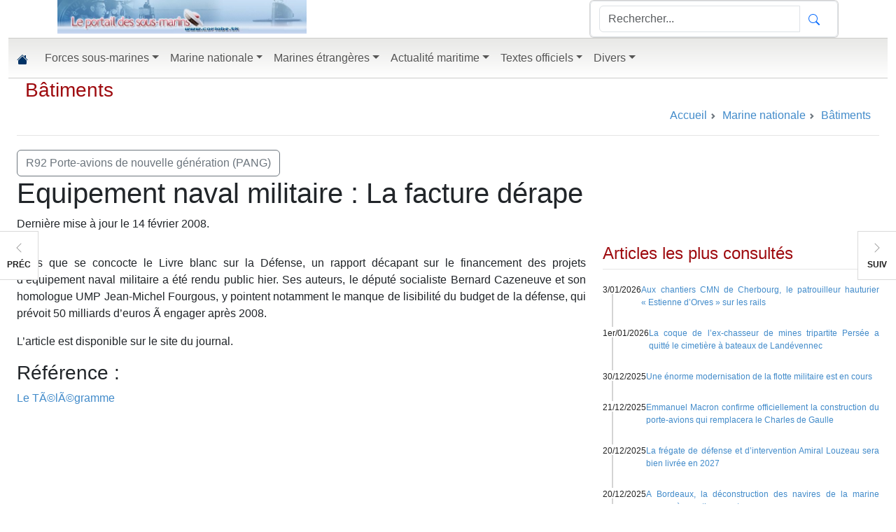

--- FILE ---
content_type: text/html; charset=utf-8
request_url: https://www.corlobe.tk/article7639.html
body_size: 12890
content:
<!DOCTYPE html>
<html lang="en"> 
<head>
<meta http-equiv="Content-Type" content="text/html; charset=utf-8" />
<meta name="viewport" content="width=device-width, initial-scale=1">

<script>
var mediabox_settings={"auto_detect":true,"ns":"box","tt_img":true,"sel_g":"#documents_portfolio a[type='image\/jpeg'],#documents_portfolio a[type='image\/png'],#documents_portfolio a[type='image\/gif']","sel_c":".mediabox","str_ssStart":"Diaporama","str_ssStop":"Arr\u00eater","str_cur":"{current}\/{total}","str_prev":"Pr\u00e9c\u00e9dent","str_next":"Suivant","str_close":"Fermer","str_loading":"Chargement\u2026","str_petc":"Taper \u2019Echap\u2019 pour fermer","str_dialTitDef":"Boite de dialogue","str_dialTitMed":"Affichage d\u2019un media","splash_url":"","lity":{"skin":"_simple-dark","maxWidth":"90%","maxHeight":"90%","minWidth":"400px","minHeight":"","slideshow_speed":"2500","opacite":"0.9","defaultCaptionState":"expanded"}};
</script>
<!-- insert_head_css -->
<link rel='stylesheet' href='local/cache-css/5bed7db6be0946f51f21e1b805ccca4c.css?1767680659' type='text/css' />
<script type='text/javascript' src='local/cache-js/5d8808f36406cca7a638962c71577cc6.js?1767680659'></script>










<!-- insert_head -->



<!-- Debut CS -->

<!-- Fin CS -->


<!-- Debut CS -->

<!-- Fin CS -->


<script async src="https://fundingchoicesmessages.google.com/i/pub-7811373776300675?ers=1" nonce="s8TVL0T52fCeUtNtKsPgXw"></script><script nonce="s8TVL0T52fCeUtNtKsPgXw">(function() {function signalGooglefcPresent() {if (!window.frames['googlefcPresent']) {if (document.body) {const iframe = document.createElement('iframe'); iframe.style = 'width: 0; height: 0; border: none; z-index: -1000; left: -1000px; top: -1000px;'; iframe.style.display = 'none'; iframe.name = 'googlefcPresent'; document.body.appendChild(iframe);} else {setTimeout(signalGooglefcPresent, 0);}}}signalGooglefcPresent();})();</script>
<script>(function(){/*

 Copyright The Closure Library Authors.
 SPDX-License-Identifier: Apache-2.0
*/
'use strict';var aa=function(a){var b=0;return function(){return b<a.length?{done:!1,value:a[b++]}:{done:!0}}},ba="function"==typeof Object.create?Object.create:function(a){var b=function(){};b.prototype=a;return new b},k;if("function"==typeof Object.setPrototypeOf)k=Object.setPrototypeOf;else{var m;a:{var ca={a:!0},n={};try{n.__proto__=ca;m=n.a;break a}catch(a){}m=!1}k=m?function(a,b){a.__proto__=b;if(a.__proto__!==b)throw new TypeError(a+" is not extensible");return a}:null}
var p=k,q=function(a,b){a.prototype=ba(b.prototype);a.prototype.constructor=a;if(p)p(a,b);else for(var c in b)if("prototype"!=c)if(Object.defineProperties){var d=Object.getOwnPropertyDescriptor(b,c);d&&Object.defineProperty(a,c,d)}else a[c]=b[c];a.v=b.prototype},r=this||self,da=function(){},t=function(a){return a};var u;var w=function(a,b){this.g=b===v?a:""};w.prototype.toString=function(){return this.g+""};var v={},x=function(a){if(void 0===u){var b=null;var c=r.trustedTypes;if(c&&c.createPolicy){try{b=c.createPolicy("goog#html",{createHTML:t,createScript:t,createScriptURL:t})}catch(d){r.console&&r.console.error(d.message)}u=b}else u=b}a=(b=u)?b.createScriptURL(a):a;return new w(a,v)};var A=function(){return Math.floor(2147483648*Math.random()).toString(36)+Math.abs(Math.floor(2147483648*Math.random())^Date.now()).toString(36)};var B={},C=null;var D="function"===typeof Uint8Array;function E(a,b,c){return"object"===typeof a?D&&!Array.isArray(a)&&a instanceof Uint8Array?c(a):F(a,b,c):b(a)}function F(a,b,c){if(Array.isArray(a)){for(var d=Array(a.length),e=0;e<a.length;e++){var f=a[e];null!=f&&(d[e]=E(f,b,c))}Array.isArray(a)&&a.s&&G(d);return d}d={};for(e in a)Object.prototype.hasOwnProperty.call(a,e)&&(f=a[e],null!=f&&(d[e]=E(f,b,c)));return d}
function ea(a){return F(a,function(b){return"number"===typeof b?isFinite(b)?b:String(b):b},function(b){var c;void 0===c&&(c=0);if(!C){C={};for(var d="ABCDEFGHIJKLMNOPQRSTUVWXYZabcdefghijklmnopqrstuvwxyz0123456789".split(""),e=["+/=","+/","-_=","-_.","-_"],f=0;5>f;f++){var h=d.concat(e[f].split(""));B[f]=h;for(var g=0;g<h.length;g++){var l=h[g];void 0===C[l]&&(C[l]=g)}}}c=B[c];d=Array(Math.floor(b.length/3));e=c[64]||"";for(f=h=0;h<b.length-2;h+=3){var y=b[h],z=b[h+1];l=b[h+2];g=c[y>>2];y=c[(y&3)<<
4|z>>4];z=c[(z&15)<<2|l>>6];l=c[l&63];d[f++]=""+g+y+z+l}g=0;l=e;switch(b.length-h){case 2:g=b[h+1],l=c[(g&15)<<2]||e;case 1:b=b[h],d[f]=""+c[b>>2]+c[(b&3)<<4|g>>4]+l+e}return d.join("")})}var fa={s:{value:!0,configurable:!0}},G=function(a){Array.isArray(a)&&!Object.isFrozen(a)&&Object.defineProperties(a,fa);return a};var H;var J=function(a,b,c){var d=H;H=null;a||(a=d);d=this.constructor.u;a||(a=d?[d]:[]);this.j=d?0:-1;this.h=null;this.g=a;a:{d=this.g.length;a=d-1;if(d&&(d=this.g[a],!(null===d||"object"!=typeof d||Array.isArray(d)||D&&d instanceof Uint8Array))){this.l=a-this.j;this.i=d;break a}void 0!==b&&-1<b?(this.l=Math.max(b,a+1-this.j),this.i=null):this.l=Number.MAX_VALUE}if(c)for(b=0;b<c.length;b++)a=c[b],a<this.l?(a+=this.j,(d=this.g[a])?G(d):this.g[a]=I):(d=this.l+this.j,this.g[d]||(this.i=this.g[d]={}),(d=this.i[a])?
G(d):this.i[a]=I)},I=Object.freeze(G([])),K=function(a,b){if(-1===b)return null;if(b<a.l){b+=a.j;var c=a.g[b];return c!==I?c:a.g[b]=G([])}if(a.i)return c=a.i[b],c!==I?c:a.i[b]=G([])},M=function(a,b){var c=L;if(-1===b)return null;a.h||(a.h={});if(!a.h[b]){var d=K(a,b);d&&(a.h[b]=new c(d))}return a.h[b]};J.prototype.toJSON=function(){var a=N(this,!1);return ea(a)};
var N=function(a,b){if(a.h)for(var c in a.h)if(Object.prototype.hasOwnProperty.call(a.h,c)){var d=a.h[c];if(Array.isArray(d))for(var e=0;e<d.length;e++)d[e]&&N(d[e],b);else d&&N(d,b)}return a.g},O=function(a,b){H=b=b?JSON.parse(b):null;a=new a(b);H=null;return a};J.prototype.toString=function(){return N(this,!1).toString()};var P=function(a){J.call(this,a)};q(P,J);function ha(a){var b,c=(a.ownerDocument&&a.ownerDocument.defaultView||window).document,d=null===(b=c.querySelector)||void 0===b?void 0:b.call(c,"script[nonce]");(b=d?d.nonce||d.getAttribute("nonce")||"":"")&&a.setAttribute("nonce",b)};var Q=function(a,b){b=String(b);"application/xhtml+xml"===a.contentType&&(b=b.toLowerCase());return a.createElement(b)},R=function(a){this.g=a||r.document||document};R.prototype.appendChild=function(a,b){a.appendChild(b)};var S=function(a,b,c,d,e,f){try{var h=a.g,g=Q(a.g,"SCRIPT");g.async=!0;g.src=b instanceof w&&b.constructor===w?b.g:"type_error:TrustedResourceUrl";ha(g);h.head.appendChild(g);g.addEventListener("load",function(){e();d&&h.head.removeChild(g)});g.addEventListener("error",function(){0<c?S(a,b,c-1,d,e,f):(d&&h.head.removeChild(g),f())})}catch(l){f()}};var ia=r.atob("aHR0cHM6Ly93d3cuZ3N0YXRpYy5jb20vaW1hZ2VzL2ljb25zL21hdGVyaWFsL3N5c3RlbS8xeC93YXJuaW5nX2FtYmVyXzI0ZHAucG5n"),ja=r.atob("WW91IGFyZSBzZWVpbmcgdGhpcyBtZXNzYWdlIGJlY2F1c2UgYWQgb3Igc2NyaXB0IGJsb2NraW5nIHNvZnR3YXJlIGlzIGludGVyZmVyaW5nIHdpdGggdGhpcyBwYWdlLg=="),ka=r.atob("RGlzYWJsZSBhbnkgYWQgb3Igc2NyaXB0IGJsb2NraW5nIHNvZnR3YXJlLCB0aGVuIHJlbG9hZCB0aGlzIHBhZ2Uu"),la=function(a,b,c){this.h=a;this.j=new R(this.h);this.g=null;this.i=[];this.l=!1;this.o=b;this.m=c},V=function(a){if(a.h.body&&!a.l){var b=
function(){T(a);r.setTimeout(function(){return U(a,3)},50)};S(a.j,a.o,2,!0,function(){r[a.m]||b()},b);a.l=!0}},T=function(a){for(var b=W(1,5),c=0;c<b;c++){var d=X(a);a.h.body.appendChild(d);a.i.push(d)}b=X(a);b.style.bottom="0";b.style.left="0";b.style.position="fixed";b.style.width=W(100,110).toString()+"%";b.style.zIndex=W(2147483544,2147483644).toString();b.style["background-color"]=ma(249,259,242,252,219,229);b.style["box-shadow"]="0 0 12px #888";b.style.color=ma(0,10,0,10,0,10);b.style.display=
"flex";b.style["justify-content"]="center";b.style["font-family"]="Roboto, Arial";c=X(a);c.style.width=W(80,85).toString()+"%";c.style.maxWidth=W(750,775).toString()+"px";c.style.margin="24px";c.style.display="flex";c.style["align-items"]="flex-start";c.style["justify-content"]="center";d=Q(a.j.g,"IMG");d.className=A();d.src=ia;d.style.height="24px";d.style.width="24px";d.style["padding-right"]="16px";var e=X(a),f=X(a);f.style["font-weight"]="bold";f.textContent=ja;var h=X(a);h.textContent=ka;Y(a,
e,f);Y(a,e,h);Y(a,c,d);Y(a,c,e);Y(a,b,c);a.g=b;a.h.body.appendChild(a.g);b=W(1,5);for(c=0;c<b;c++)d=X(a),a.h.body.appendChild(d),a.i.push(d)},Y=function(a,b,c){for(var d=W(1,5),e=0;e<d;e++){var f=X(a);b.appendChild(f)}b.appendChild(c);c=W(1,5);for(d=0;d<c;d++)e=X(a),b.appendChild(e)},W=function(a,b){return Math.floor(a+Math.random()*(b-a))},ma=function(a,b,c,d,e,f){return"rgb("+W(Math.max(a,0),Math.min(b,255)).toString()+","+W(Math.max(c,0),Math.min(d,255)).toString()+","+W(Math.max(e,0),Math.min(f,
255)).toString()+")"},X=function(a){a=Q(a.j.g,"DIV");a.className=A();return a},U=function(a,b){0>=b||null!=a.g&&0!=a.g.offsetHeight&&0!=a.g.offsetWidth||(na(a),T(a),r.setTimeout(function(){return U(a,b-1)},50))},na=function(a){var b=a.i;var c="undefined"!=typeof Symbol&&Symbol.iterator&&b[Symbol.iterator];b=c?c.call(b):{next:aa(b)};for(c=b.next();!c.done;c=b.next())(c=c.value)&&c.parentNode&&c.parentNode.removeChild(c);a.i=[];(b=a.g)&&b.parentNode&&b.parentNode.removeChild(b);a.g=null};var pa=function(a,b,c,d,e){var f=oa(c),h=function(l){l.appendChild(f);r.setTimeout(function(){f?(0!==f.offsetHeight&&0!==f.offsetWidth?b():a(),f.parentNode&&f.parentNode.removeChild(f)):a()},d)},g=function(l){document.body?h(document.body):0<l?r.setTimeout(function(){g(l-1)},e):b()};g(3)},oa=function(a){var b=document.createElement("div");b.className=a;b.style.width="1px";b.style.height="1px";b.style.position="absolute";b.style.left="-10000px";b.style.top="-10000px";b.style.zIndex="-10000";return b};var L=function(a){J.call(this,a)};q(L,J);var qa=function(a){J.call(this,a)};q(qa,J);var ra=function(a,b){this.l=a;this.m=new R(a.document);this.g=b;this.i=K(this.g,1);b=M(this.g,2);this.o=x(K(b,4)||"");this.h=!1;b=M(this.g,13);b=x(K(b,4)||"");this.j=new la(a.document,b,K(this.g,12))};ra.prototype.start=function(){sa(this)};
var sa=function(a){ta(a);S(a.m,a.o,3,!1,function(){a:{var b=a.i;var c=r.btoa(b);if(c=r[c]){try{var d=O(P,r.atob(c))}catch(e){b=!1;break a}b=b===K(d,1)}else b=!1}b?Z(a,K(a.g,14)):(Z(a,K(a.g,8)),V(a.j))},function(){pa(function(){Z(a,K(a.g,7));V(a.j)},function(){return Z(a,K(a.g,6))},K(a.g,9),K(a.g,10),K(a.g,11))})},Z=function(a,b){a.h||(a.h=!0,a=new a.l.XMLHttpRequest,a.open("GET",b,!0),a.send())},ta=function(a){var b=r.btoa(a.i);a.l[b]&&Z(a,K(a.g,5))};(function(a,b){r[a]=function(c){for(var d=[],e=0;e<arguments.length;++e)d[e-0]=arguments[e];r[a]=da;b.apply(null,d)}})("__h82AlnkH6D91__",function(a){"function"===typeof window.atob&&(new ra(window,O(qa,window.atob(a)))).start()});}).call(this);

window.__h82AlnkH6D91__("[base64]/[base64]/[base64]/[base64]");</script>


<title> Equipement naval militaire&nbsp;: La facture dérape | Le portail des sous-marins</title>
<link rel="canonical" href="https://www.corlobe.tk/article7639.html" />
<meta name="description" content="" />
<meta property="og:url" content="https://www.corlobe.tk/article7639.html" />
<meta property="og:type"               content="article" />
<meta property="og:title"              content="Equipement naval militaire&nbsp;: La facture dérape" />
<meta property="og:description"        content="" />
<meta property="fb:app_id"        content="1566000563477864" />

<!-- début header.html -->
<meta name="keywords" content="sous-marin, sous-marins, marine nationale, informations" />
<meta name="X-UA-Compatible" content="IE=edge,chrome=1" />
<meta name="apple-mobile-web-app-capable" content="yes" />
<meta name="apple-mobile-web-app-status-bar-style" content="black-translucent" />
<link rel="stylesheet" <link href="https://cdn.jsdelivr.net/npm/bootstrap@5.3.8/dist/css/bootstrap.min.css" rel="stylesheet" integrity="sha384-sRIl4kxILFvY47J16cr9ZwB07vP4J8+LH7qKQnuqkuIAvNWLzeN8tE5YBujZqJLB" crossorigin="anonymous">
<link rel="stylesheet" href="squelettes/css/site.css?20251229" />
<link rel="alternate" type="application/rss+xml" title="Syndiquer tout le site" href="/?page=backend" />
<script src="https://cdn.jsdelivr.net/npm/bootstrap@5.3.8/dist/js/bootstrap.bundle.min.js" integrity="sha384-FKyoEForCGlyvwx9Hj09JcYn3nv7wiPVlz7YYwJrWVcXK/BmnVDxM+D2scQbITxI" crossorigin="anonymous"></script>
<link rel="shortcut icon" type="image/x-icon" href="/favicon.ico" />
</head>
<body>
<div class="container-fluid"  style="max-width:1280px;">
<div id="site-header-container" class="hidden-sm hidden-xs hidden-print">
            <header id="site-header" class="container" role="banner">
                <div class="row">
                    
                    <div id="masthead-col-one" class="col-md-4 col-sm-4">
        <div id="tncms-region-masthead-col-one" class="tncms-region "><div id="tncms-block-1281315" class="tncms-block a">
    
    <section id="block-1281315" class="block emphasis-h3  ">
        <div class="clearfix">
        </div>
<div class="block">
    <a href="/" >
        <img src="squelettes/images/portail.jpg" class="img-responsive"  style="max-width: 100%;" alt="Le portail">
    </a>
</div></section>
    </div></div>
    </div>
    <div id="masthead-col-two" class="col-md-4 col-sm-4">
        <div id="tncms-region-masthead-col-two" class="tncms-region "><div id="tncms-block-1281341" class="tncms-block">

    <div class="clearfix"></div>


</div></div>
    </div>
    <div id="masthead-col-three" class="col-md-4 col-sm-4">
        <div id="tncms-region-masthead-col-three" class="tncms-region "><div id="tncms-block-1281322" class="tncms-block"><section id="block-1281322" class="block emphasis-h3  ">
        <div class="clearfix">
        </div>
    <div class="clearfix"></div>
    <div id="search-form-1281322" class="search-form-container card clearfix text-center ">
    <form id="site-search-1281322" action="/spip.php?page=recherche" method="GET" >

    <div class="site-search-form input-group pull-right normal form-control">
        <input id="site-search-1281322-term" name="recherche" type="text" placeholder="Rechercher..." class="form-control" autocomplete="off">
        <input type="submit" style="display: none !important;" value="Search">
			<input name='page' value='recherche' type='hidden' />
        <span class="input-group-btn">
            <button id="site-search-1281322-btn" class="btn btn-link" type="submit">
               <svg xmlns="http://www.w3.org/2000/svg" width="16" height="16" fill="currentColor" class="bi bi-search" viewBox="0 0 16 16">
  <path d="M11.742 10.344a6.5 6.5 0 1 0-1.397 1.398h-.001c.03.04.062.078.098.115l3.85 3.85a1 1 0 0 0 1.415-1.414l-3.85-3.85a1.007 1.007 0 0 0-.115-.1zM12 6.5a5.5 5.5 0 1 1-11 0 5.5 5.5 0 0 1 11 0z"/>
</svg>
            </button>
        </span>
    </div>
    <input type="hidden" name="nsa" value="eedition">
    <div class="clearfix"></div>
</form>
        
        
        <div class="clearfix"></div>
    </div>
    </section>
</div></div>
</div>
</div>
<div class="row">
<div id="masthead-full-bottom" class="col-lg-12">
<div id="tncms-region-masthead-full-bottom" class="tncms-region "></div>
</div>
</div>
</header>
</div>
 <!-- début menu -->
<nav id="site-navbar-container" class="navbar sticky-top navbar-expand-md" style="color: #003366;">
  <div class="container-fluid">
    <a class="navbar-brand" href="/"><svg xmlns="http://www.w3.org/2000/svg" width="16" height="16" fill="#003366" class="bi bi-house-fill" viewBox="0 0 16 16">
  <path d="M8.707 1.5a1 1 0 0 0-1.414 0L.646 8.146a.5.5 0 0 0 .708.708L8 2.207l6.646 6.647a.5.5 0 0 0 .708-.708L13 5.793V2.5a.5.5 0 0 0-.5-.5h-1a.5.5 0 0 0-.5.5v1.293L8.707 1.5Z"/>
  <path d="m8 3.293 6 6V13.5a1.5 1.5 0 0 1-1.5 1.5h-9A1.5 1.5 0 0 1 2 13.5V9.293l6-6Z"/>
</svg></a>
<button class="navbar-toggler" type="button" data-bs-toggle="collapse" data-bs-target="#navbarSupportedContent" aria-controls="navbarSupportedContent" aria-expanded="false" aria-label="Toggle navigation">
<span class="navbar-toggler-icon"></span>
</button>
<div class="collapse navbar-collapse" id="navbarSupportedContent">
<ul class="navbar-nav me-auto mb-2 mb-lg-0">

<li class="nav-item dropdown" style="position: static;width: 100%;">
<a class="nav-link  dropdown-toggle" style="float: right !important;" role="button" href="rubrique1.html" >Forces sous-marines</a>
<ul class="dropdown-menu" style="float:left;">
<li>
<div class="yamm-content"><div id="tncms-region-mega-nav-news-top" class="tncms-region "></div><div class="row">
<div class="col-sm-12">
<ul class="list-unstyled">

<li style="float: left;padding: 3px 3px 3px 9px;"><a href="rubrique62.html"> Nos grands anciens</a></li>

<li style="float: left;padding: 3px 3px 3px 9px;"><a href="rubrique84.html"> Sauvetage des sous-marins</a></li>

<li style="float: left;padding: 3px 3px 3px 9px;"><a href="rubrique69.html"> Technique</a></li>

<li style="float: left;padding: 3px 3px 3px 9px;"><a href="rubrique32.html">Afrique du Sud</a></li>

<li style="float: left;padding: 3px 3px 3px 9px;"><a href="rubrique59.html">Algérie</a></li>

<li style="float: left;padding: 3px 3px 3px 9px;"><a href="rubrique41.html">Allemagne</a></li>

<li style="float: left;padding: 3px 3px 3px 9px;"><a href="rubrique67.html">Argentine</a></li>

<li style="float: left;padding: 3px 3px 3px 9px;"><a href="rubrique42.html">Australie</a></li>

<li style="float: left;padding: 3px 3px 3px 9px;"><a href="rubrique63.html">Bangladesh</a></li>

<li style="float: left;padding: 3px 3px 3px 9px;"><a href="rubrique48.html">Brésil</a></li>

<li style="float: left;padding: 3px 3px 3px 9px;"><a href="rubrique18.html">Canada</a></li>

<li style="float: left;padding: 3px 3px 3px 9px;"><a href="rubrique33.html">Chili</a></li>

<li style="float: left;padding: 3px 3px 3px 9px;"><a href="rubrique22.html">Chine</a></li>

<li style="float: left;padding: 3px 3px 3px 9px;"><a href="rubrique37.html">Colombie</a></li>

<li style="float: left;padding: 3px 3px 3px 9px;"><a href="rubrique95.html">Corée du Nord</a></li>

<li style="float: left;padding: 3px 3px 3px 9px;"><a href="rubrique57.html">Corée du Sud</a></li>

<li style="float: left;padding: 3px 3px 3px 9px;"><a href="rubrique119.html">Cuba</a></li>

<li style="float: left;padding: 3px 3px 3px 9px;"><a href="rubrique125.html">Danemark</a></li>

<li style="float: left;padding: 3px 3px 3px 9px;"><a href="rubrique86.html">Egypte</a></li>

<li style="float: left;padding: 3px 3px 3px 9px;"><a href="rubrique80.html">Equateur</a></li>

<li style="float: left;padding: 3px 3px 3px 9px;"><a href="rubrique54.html">Espagne</a></li>

<li style="float: left;padding: 3px 3px 3px 9px;"><a href="rubrique14.html">France</a></li>

<li style="float: left;padding: 3px 3px 3px 9px;"><a href="rubrique74.html">Grèce</a></li>

<li style="float: left;padding: 3px 3px 3px 9px;"><a href="rubrique29.html">Inde</a></li>

<li style="float: left;padding: 3px 3px 3px 9px;"><a href="rubrique58.html">Indonésie</a></li>

<li style="float: left;padding: 3px 3px 3px 9px;"><a href="rubrique34.html">Iran</a></li>

<li style="float: left;padding: 3px 3px 3px 9px;"><a href="rubrique39.html">Israël</a></li>

<li style="float: left;padding: 3px 3px 3px 9px;"><a href="rubrique71.html">Italie</a></li>

<li style="float: left;padding: 3px 3px 3px 9px;"><a href="rubrique72.html">Japon</a></li>

<li style="float: left;padding: 3px 3px 3px 9px;"><a href="rubrique38.html">Malaisie</a></li>

<li style="float: left;padding: 3px 3px 3px 9px;"><a href="rubrique103.html">Maroc</a></li>

<li style="float: left;padding: 3px 3px 3px 9px;"><a href="rubrique106.html">Myanmar</a></li>

<li style="float: left;padding: 3px 3px 3px 9px;"><a href="rubrique70.html">Norvège</a></li>

<li style="float: left;padding: 3px 3px 3px 9px;"><a href="rubrique56.html">Pakistan</a></li>

<li style="float: left;padding: 3px 3px 3px 9px;"><a href="rubrique53.html">Pays-Bas</a></li>

<li style="float: left;padding: 3px 3px 3px 9px;"><a href="rubrique61.html">Pérou</a></li>

<li style="float: left;padding: 3px 3px 3px 9px;"><a href="rubrique116.html">Philippines</a></li>

<li style="float: left;padding: 3px 3px 3px 9px;"><a href="rubrique68.html">Pologne</a></li>

<li style="float: left;padding: 3px 3px 3px 9px;"><a href="rubrique35.html">Portugal</a></li>

<li style="float: left;padding: 3px 3px 3px 9px;"><a href="rubrique123.html">Roumanie</a></li>

<li style="float: left;padding: 3px 3px 3px 9px;"><a href="rubrique16.html">Royal Navy</a></li>

<li style="float: left;padding: 3px 3px 3px 9px;"><a href="rubrique17.html">Russie</a></li>

<li style="float: left;padding: 3px 3px 3px 9px;"><a href="rubrique47.html">Singapour</a></li>

<li style="float: left;padding: 3px 3px 3px 9px;"><a href="rubrique66.html">Sous-marins à propulsion humaine</a></li>

<li style="float: left;padding: 3px 3px 3px 9px;"><a href="rubrique36.html">Suède</a></li>

<li style="float: left;padding: 3px 3px 3px 9px;"><a href="rubrique44.html">Taïwan</a></li>

<li style="float: left;padding: 3px 3px 3px 9px;"><a href="rubrique79.html">Thaïlande</a></li>

<li style="float: left;padding: 3px 3px 3px 9px;"><a href="rubrique60.html">Turquie</a></li>

<li style="float: left;padding: 3px 3px 3px 9px;"><a href="rubrique96.html">Ukraine</a></li>

<li style="float: left;padding: 3px 3px 3px 9px;"><a href="rubrique15.html">US Navy</a></li>

<li style="float: left;padding: 3px 3px 3px 9px;"><a href="rubrique45.html">Vénézuela</a></li>

<li style="float: left;padding: 3px 3px 3px 9px;"><a href="rubrique87.html">Vietnam</a></li>

</ul>
</li>
</ul>

<li class="nav-item dropdown" style="position: static;width: 100%;">
<a class="nav-link  dropdown-toggle" style="float: right !important;" role="button" href="rubrique3.html" >Marine nationale</a>
<ul class="dropdown-menu" style="float:left;">
<li>
<div class="yamm-content"><div id="tncms-region-mega-nav-news-top" class="tncms-region "></div><div class="row">
<div class="col-sm-12">
<ul class="list-unstyled">

<li style="float: left;padding: 3px 3px 3px 9px;"><a href="rubrique78.html">Action de l&#8217;état en mer</a></li>

<li style="float: left;padding: 3px 3px 3px 9px;"><a href="rubrique97.html">Activités sportives</a></li>

<li style="float: left;padding: 3px 3px 3px 9px;"><a href="rubrique76.html">Aéronautique Navale</a></li>

<li style="float: left;padding: 3px 3px 3px 9px;"><a href="rubrique121.html">Amicales et associations</a></li>

<li style="float: left;padding: 3px 3px 3px 9px;"><a href="rubrique73.html">Bases à terre - Organismes de soutien</a></li>

<li style="float: left;padding: 3px 3px 3px 9px;"><a href="rubrique28.html">Bâtiments</a></li>

<li style="float: left;padding: 3px 3px 3px 9px;"><a href="rubrique24.html">Carnets de voyage</a></li>

<li style="float: left;padding: 3px 3px 3px 9px;"><a href="rubrique40.html">Communiqués officiels</a></li>

<li style="float: left;padding: 3px 3px 3px 9px;"><a href="rubrique27.html">Exercices - Opérations</a></li>

<li style="float: left;padding: 3px 3px 3px 9px;"><a href="rubrique50.html">Expositions, festivals</a></li>

<li style="float: left;padding: 3px 3px 3px 9px;"><a href="rubrique82.html">Force des fusiliers-marins et commandos</a></li>

<li style="float: left;padding: 3px 3px 3px 9px;"><a href="rubrique83.html">Force des marins-pompiers</a></li>

<li style="float: left;padding: 3px 3px 3px 9px;"><a href="rubrique101.html">Guerre des mines (GPD et chasseurs de mines)</a></li>

<li style="float: left;padding: 3px 3px 3px 9px;"><a href="rubrique124.html">Les drones dans la marine nationale</a></li>

<li style="float: left;padding: 3px 3px 3px 9px;"><a href="rubrique46.html">Lien Armée Nation - rayonnement - parrainages</a></li>

<li style="float: left;padding: 3px 3px 3px 9px;"><a href="rubrique81.html">Politique de défense</a></li>

<li style="float: left;padding: 3px 3px 3px 9px;"><a href="rubrique88.html">Préparations militaires marine</a></li>

<li style="float: left;padding: 3px 3px 3px 9px;"><a href="rubrique64.html">Recrutement - Formation</a></li>

<li style="float: left;padding: 3px 3px 3px 9px;"><a href="rubrique65.html">Relations Internationales</a></li>

<li style="float: left;padding: 3px 3px 3px 9px;"><a href="rubrique75.html">Réserve - reconversion</a></li>

</ul>
</li>
</ul>

<li class="nav-item dropdown" style="position: static;width: 100%;">
<a class="nav-link  dropdown-toggle" style="float: right !important;" role="button" href="rubrique77.html" >Marines étrangères</a>
<ul class="dropdown-menu" style="float:left;">
<li>
<div class="yamm-content"><div id="tncms-region-mega-nav-news-top" class="tncms-region "></div><div class="row">
<div class="col-sm-12">
<ul class="list-unstyled">

<li style="float: left;padding: 3px 3px 3px 9px;"><a href="rubrique90.html">Marine américaine</a></li>

<li style="float: left;padding: 3px 3px 3px 9px;"><a href="rubrique110.html">Marine brésilienne</a></li>

<li style="float: left;padding: 3px 3px 3px 9px;"><a href="rubrique89.html">Marine britannique</a></li>

<li style="float: left;padding: 3px 3px 3px 9px;"><a href="rubrique105.html">Marine canadienne</a></li>

<li style="float: left;padding: 3px 3px 3px 9px;"><a href="rubrique92.html">Marine chinoise</a></li>

<li style="float: left;padding: 3px 3px 3px 9px;"><a href="rubrique93.html">Marine indienne</a></li>

<li style="float: left;padding: 3px 3px 3px 9px;"><a href="rubrique91.html">Marine russe</a></li>

</ul>
</li>
</ul>

<li class="nav-item dropdown" style="position: static;width: 100%;">
<a class="nav-link  dropdown-toggle" style="float: right !important;" role="button" href="rubrique52.html" >Actualité maritime</a>
<ul class="dropdown-menu" style="float:left;">
<li>
<div class="yamm-content"><div id="tncms-region-mega-nav-news-top" class="tncms-region "></div><div class="row">
<div class="col-sm-12">
<ul class="list-unstyled">

<li style="float: left;padding: 3px 3px 3px 9px;"><a href="rubrique100.html">Armements et matériels militaires</a></li>

<li style="float: left;padding: 3px 3px 3px 9px;"><a href="rubrique55.html">Dictionnaire</a></li>

<li style="float: left;padding: 3px 3px 3px 9px;"><a href="rubrique51.html">SNSM</a></li>

</ul>
</li>
</ul>

<li class="nav-item dropdown" style="position: static;width: 100%;">
<a class="nav-link  dropdown-toggle" style="float: right !important;" role="button" href="rubrique13.html" >Textes officiels</a>
<ul class="dropdown-menu" style="float:left;">
<li>
<div class="yamm-content"><div id="tncms-region-mega-nav-news-top" class="tncms-region "></div><div class="row">
<div class="col-sm-12">
<ul class="list-unstyled">

<li style="float: left;padding: 3px 3px 3px 9px;"><a href="rubrique10.html">Rapports parlementaires</a></li>

<li style="float: left;padding: 3px 3px 3px 9px;"><a href="rubrique5.html">Textes militaires</a></li>

</ul>
</li>
</ul>

<li class="nav-item dropdown" style="position: static;width: 100%;">
<a class="nav-link  dropdown-toggle" style="float: right !important;" role="button" href="rubrique11.html" >Divers</a>
<ul class="dropdown-menu" style="float:left;">
<li>
<div class="yamm-content"><div id="tncms-region-mega-nav-news-top" class="tncms-region "></div><div class="row">
<div class="col-sm-12">
<ul class="list-unstyled">

<li style="float: left;padding: 3px 3px 3px 9px;"><a href="rubrique2.html">Informatique</a></li>

</ul>
</li>
</ul>

      </ul>
    </div>
  </div>
</nav>
 <!-- fin menu -->
<div id="main-body-container">    
<section id="main-page-container" class="container-fluid">
<!-- fin header.html -->
<link rel="stylesheet" href="squelettes/css/article.css?20230613" />
<div class="row">
<div class="col-12">
	
<div class="block-title row">
	<div class="block-title-inner col">
		<h3>
			<a href="rubrique28.html">Bâtiments</a>
		</h3>
	</div>
	<nav style="--bs-breadcrumb-divider: url(&#34;data:image/svg+xml,%3Csvg xmlns='http://www.w3.org/2000/svg' width='8' height='8'%3E%3Cpath d='M2.5 0L1 1.5 3.5 4 1 6.5 2.5 8l4-4-4-4z' fill='%236c757d'/%3E%3C/svg%3E&#34;);" aria-label="breadcrumb">
  <ol class="breadcrumb">
    <li class="breadcrumb-item"><a href="/">Accueil</a></li>
	
	<li itemprop="itemListElement" itemscope
	itemtype="http://schema.org/ListItem">
	<a href="rubrique3.html" itemprop="item"><span itemprop="name">Marine nationale</span></a><meta itemprop="position" content="1" />
	</li>
	
	<li itemprop="itemListElement" itemscope
	itemtype="http://schema.org/ListItem">
	<a href="rubrique28.html" itemprop="item"><span itemprop="name">Bâtiments</span></a><meta itemprop="position" content="2" />
	</li>

  </ol>
</nav>
    </div>
</div>
<div class="asset-paging">

<div class="paging-link prev" style="display: block;">
<a href="article7638.html" class="arrow text-center" >
<svg xmlns="http://www.w3.org/2000/svg" width="16" height="16" fill="currentColor" class="bi bi-chevron-left" viewBox="0 0 16 16">
  <path fill-rule="evenodd" d="M11.354 1.646a.5.5 0 0 1 0 .708L5.707 8l5.647 5.646a.5.5 0 0 1-.708.708l-6-6a.5.5 0 0 1 0-.708l6-6a.5.5 0 0 1 .708 0z"/>
</svg>
<span class="direction hidden-sm hidden-xs animate">Préc</span>
</a>
<div class="item animate">
<div class="dismiss" onclick="jQuery('body').addClass('trigger-disabled').removeClass('trigger-next'); return false;">
<span class="fa-stack" aria-hidden="true">
<i class="fa fa-circle fa-inverse fa-stack-1x"></i>
<i class="fa fa-times-circle fa-stack-1x"></i>
</span>
</div>
<div class="inner">
<a data-direction="left" href="article7638.html" class="overlay"></a>
<div class="head text-uppercase"><small>Précédent</small></div>

<div class="media">

<div class="media-body">

<h6 class="media-heading">Une nouvelle unité commando chez les Fuscos</h6>
<p class="hidden-xs">La Marine s’adapte aux nouvelles formes de combat. Elle&nbsp;(…)</p>
</div></div></div></div>
</div>

 
<div class="paging-link next" style="display: block;">
<a href="article7641.html" class="arrow text-center" >
<svg xmlns="http://www.w3.org/2000/svg" width="16" height="16" fill="currentColor" class="bi bi-chevron-right" viewBox="0 0 16 16">
  <path fill-rule="evenodd" d="M4.646 1.646a.5.5 0 0 1 .708 0l6 6a.5.5 0 0 1 0 .708l-6 6a.5.5 0 0 1-.708-.708L10.293 8 4.646 2.354a.5.5 0 0 1 0-.708z"/>
</svg>
<span class="direction hidden-sm hidden-xs animate">Suiv</span>
</a>
<div class="item animate">
<div class="dismiss" onclick="jQuery('body').addClass('trigger-disabled').removeClass('trigger-next'); return false;">
<span class="fa-stack" aria-hidden="true">
<i class="fa fa-circle fa-inverse fa-stack-1x"></i>
<i class="fa fa-times-circle fa-stack-1x"></i>
</span>
</div>
<div class="inner">
<a data-direction="right" href="article7641.html" class="overlay"></a>
<div class="head text-uppercase">
<small>Suivant</small>
</div>
<div class="media">

<div class="media-left">
<img class="media-object lazyloaded" data-src="local/cache-vignettes/L100xH72/Type094new-2504f.jpg?1767217865" src="local/cache-vignettes/L100xH72/Type094new-2504f.jpg?1767217865">
</div>

<div class="media-body">
<h6 class="media-heading">Nouvelle photo du SNLE Type-094 Chinois</h6>
<p class="hidden-xs">Une nouvelle image d’un SNLE Chinois a fait son&nbsp;(…)</p>
</div>
</div></div></div>
</div>
 

<header class="asset-header">

<div class="asset-label-flags">

<a href="mot94.html" type="button" class="btn btn-outline-secondary"> R92 Porte-avions de nouvelle génération (PANG)</a>&nbsp;

        </div>

    <h1 itemprop="headline">
     Equipement naval militaire&nbsp;: La facture dérape
    </h1>

    <div class="meta">
        <ul class="list-inline">    
            <li>Dernière mise à jour le 14 février 2008.</li>        
    </ul>
    </div>
</header>
 <div class="row">
<div class="col-lg-8 col-md-7">
 <div id="carouselExampleCaptions" class="carousel slide">
  <div class="carousel-indicators">
  

  </div>
  <div class="carousel-inner">
  
  
  </div>
  <button class="carousel-control-prev" type="button" data-bs-target="#carouselExampleCaptions" data-bs-slide="prev">
    <span class="carousel-control-prev-icon" aria-hidden="true"></span>
    <span class="visually-hidden">Previous</span>
  </button>
  <button class="carousel-control-next" type="button" data-bs-target="#carouselExampleCaptions" data-bs-slide="next">
    <span class="carousel-control-next-icon" aria-hidden="true"></span>
    <span class="visually-hidden">Next</span>
  </button>
</div>
<p style="font-weight: bold;text:justify;"><p>Alors que se concocte le Livre blanc sur la Défense, un rapport décapant sur le financement des projets d’équipement naval militaire a été rendu public hier. Ses auteurs, le député socialiste Bernard Cazeneuve et son homologue UMP Jean-Michel Fourgous, y pointent notamment le manque de lisibilité du budget de la défense, qui prévoit 50 milliards d’euros Ã&nbsp;engager après 2008.</p></p>                                

<p style="text:justify;"><p>L&#8217;article est disponible sur le site du journal.</p></p>



<h3>Référence : </h3><p><a href="http://www.letelegramme.com/gratuit/generales/france/equipement-naval-militaire-la-facture-derape-20080214-2526653_1220358.php" target="_blank">Le TÃ©lÃ©gramme</a></p>


</div>
<div class="col-lg-4 col-md-3">    
    <div class="block-title title-1281318 ">
        <div class="block-title-inner">
            <h4>
              Articles les plus consultés                
            </h4>
        </div>
    </div>
<div class="most-popular">
<div class="tab-content">
        
            <div>
               <ul class="timeline">

<li><div>3/01/2026</div><p><a href="article54063.html">Aux chantiers CMN de Cherbourg, le patrouilleur hauturier &#171;&nbsp;Estienne d’Orves&nbsp;&#187; sur les rails</a></p></li>

<li><div>1er/01/2026</div><p><a href="article54061.html">La coque de l&#8217;ex-chasseur de mines tripartite Persée a quitté le cimetière à bateaux de Landévennec</a></p></li>

<li><div>30/12/2025</div><p><a href="article54055.html">Une énorme modernisation de la flotte militaire est en cours</a></p></li>

<li><div>21/12/2025</div><p><a href="article54034.html">Emmanuel Macron confirme officiellement la construction du porte-avions qui remplacera le Charles de Gaulle</a></p></li>

<li><div>20/12/2025</div><p><a href="article54032.html">La frégate de défense et d’intervention Amiral Louzeau sera bien livrée en 2027</a></p></li>

<li><div>20/12/2025</div><p><a href="article54025.html">A Bordeaux, la déconstruction des navires de la marine avance à un rythme soutenu</a></p></li>

<li><div>15/12/2025</div><p><a href="article54000.html">La construction des nouveaux patrouilleurs hauturiers (PH) de la Marine nationale avance rapidement</a></p></li>

<li><div>10/12/2025</div><p><a href="article53977.html">Le porte-avions Charles de Gaulle valide l&#8217;emport et l&#8217;utilisation de nouvelles munitions par les Rafale Marine</a></p></li>

<li><div>9/12/2025</div><p><a href="article53973.html">La frégate Amiral Ronarc&#8217;h achève sa campagne méditerranéenne</a></p></li>

<li><div>8/12/2025</div><p><a href="article53960.html">Dernier cérémonie des couleurs pour le patrouilleur Commandant Ducuing</a></p></li>

</ul></div>



<script>
// Initialize tooltips
var tooltipTriggerList = [].slice.call(document.querySelectorAll('[data-bs-toggle="tooltip"]'))
var tooltipList = tooltipTriggerList.map(function (tooltipTriggerEl) {
  return new bootstrap.Tooltip(tooltipTriggerEl)
})
</script>
</section>
    <section id="main-bottom-container" class="container-fullscreen-region container-fluid">
        <div class="fullscreen-region"><div id="tncms-region-global-container-bottom-fullscreen" class="tncms-region "></div></div>
    </section><!-- / main-body-container -->
    </div>

    <div id="site-footer-container" class="hidden-print">
         
        
            <footer id="site-footer" class="container well-main">
                
                <div id="tncms-region-footer-top-col-full" class="tncms-region "></div>
                <div class="row">
                    <div id="footer-col-one" class="col-md-4 col-sm-4">
        <div id="tncms-region-footer-col-one" class="tncms-region "><div id="tncms-block-1281303" class="tncms-block"><section id="block-1281303" class="block emphasis-h4  ">
        <div class="clearfix">
    
    <div class="block-title title-1281303 ">
        <div class="block-title-inner">
            <h4>
                
                Sections
                
            </h4>
        </div>
    </div>
        </div></section>
    </div></div>
        <div id="tncms-region-nav-footer-col-one-nav" class="tncms-region-nav"><ul id="footer-col-one-nav_menu" class="bullet-nav nav-list"><li>
                <a href="/" ><svg xmlns="http://www.w3.org/2000/svg" width="16" height="16" fill="#003366" class="bi bi-house-fill" viewBox="0 0 16 16">
  <path d="M8.707 1.5a1 1 0 0 0-1.414 0L.646 8.146a.5.5 0 0 0 .708.708L8 2.207l6.646 6.647a.5.5 0 0 0 .708-.708L13 5.793V2.5a.5.5 0 0 0-.5-.5h-1a.5.5 0 0 0-.5.5v1.293L8.707 1.5Z"/>
  <path d="m8 3.293 6 6V13.5a1.5 1.5 0 0 1-1.5 1.5h-9A1.5 1.5 0 0 1 2 13.5V9.293l6-6Z"/>
</svg></a></li>

<li>
                <a href="rubrique1.html" >
                                Forces sous-marines
                </a></li>

<li>
                <a href="rubrique3.html" >
                                Marine nationale
                </a></li>

<li>
                <a href="rubrique77.html" >
                                Marines étrangères
                </a></li>

<li>
                <a href="rubrique52.html" >
                                Actualité maritime
                </a></li>

<li>
                <a href="rubrique13.html" >
                                Textes officiels
                </a></li>

<li>
                <a href="rubrique11.html" >
                                Divers
                </a></li>

</ul></div>
    </div>
    <div id="footer-col-two" class="col-md-4 col-sm-4">
        <div id="tncms-region-footer-col-two" class="tncms-region "><div id="tncms-block-1281304" class="tncms-block"><section id="block-1281304" class="block emphasis-h4  ">
        <div class="clearfix">
    
    <div class="block-title title-1281304 ">
        <div class="block-title-inner">
            <h4>
                
                Services aux lecteurs
                
            </h4>
        </div>
    </div>
        </div></section>
    </div></div>
        <div id="tncms-region-nav-footer-col-two-nav" class="tncms-region-nav"><ul id="footer-col-two-nav_menu" class="bullet-nav nav-list"><li>
                <a href="/auteur1.html" >
                                        Contacter le rédacteur en chef
                                    </a></li><li>
                 <a href="/article161.html" >
                                        Lettre d'information
                                    </a></li><li>
                 <a href="/article1585.html" >
                                        Mentions légales
                                    </a></li></ul></div>
    </div>
    <div id="footer-col-three" class="col-md-4 col-sm-4">
        <div id="tncms-region-footer-col-three" class="tncms-region "><div id="tncms-block-1281317" class="tncms-block padding-bottom">
    
    <section id="block-1281317" class="block emphasis-h3  ">
        <div class="clearfix">
        </div>
<div class="block">
    <a href="/" >
        <img src="squelettes/images/portail.jpg" class="img-responsive" style="max-width: 100%;" alt="Le portail">
    </a>
</div></section>
    </div><div id="tncms-block-1281309" class="tncms-block"><section id="block-1281309" class="block emphasis-h4  ">
        <div class="clearfix">
    
    <div class="block-title title-1281309 ">
        <div class="block-title-inner">
            <h4>
                
                Contact
                
            </h4>
        </div>
    </div>
        </div><address>
    <strong>Le Portail des Sous-marins</strong><br>
        <strong>Email:</strong> <a href="mailto:redac@corlobe.tk">redac@corlobe.tk</a><br>
    
</address></section>
    </div><div id="tncms-block-1281326" class="tncms-block padding-bottom"><div class="follow-links-1281326 default">
    
    <section id="block-1281326" class="block emphasis-h4   " ><ul class="list-inline">
        
            <li>
                <a href="https://twitter.com/PortailSousMari" title="Twitter" target="_blank" class="btn btn-xs btn-link fb">
                    <i class="fa fa-twitter"></i>
                    <span class="sr-only">Twitter</span>
                </a>
            </li>
                    <li>
                <a href="https://fb.me/PortaildesSousMarins" title="Facebook" target="_blank" class="btn btn-xs btn-link fb">
                    <i class="fa fa-facebook"></i>
                    <span class="sr-only">Facebook</span>
                </a>
            </li>
        
        
        
        
        
        
        
        
        
    </ul>
    </section>
</div>
<script type="application/ld+json">
{ "@context" : "http://schema.org",
  "@type" : "Organization",
  "url" : "https://www.corlobe.tk/",
  "sameAs" : [""] 
}
</script>
<div class="clearfix"></div>

<style>
    .follow-links-1281326 li { margin-right:1px; padding:0; }
    .follow-links-1281326 li a,
    .follow-links-1281326 li a:focus,
    .follow-links-1281326 li a:active {color: #333!important;font-size: 18px;
            margin-right: 10px;padding: 0;
        opacity: .8;
        padding:0;
        box-shadow: none;
    }
    .follow-links-1281326 li a:hover { text-decoration: none; opacity: 1; }.follow-links-1281326 li a.fb:hover {color: #3A59A5;}</style>

</div></div>
        
    </div>
                </div>
                <div id="tncms-region-footer-bottom-col-full" class="tncms-region "></div>
                
            </footer>
        
        <div id="site-copyright-container" class="container">
            <div id="tncms-region-footer-copyright" class="tncms-region "><div id="tncms-block-1281310" class="tncms-block"><div id="site-copyright" class="row">
    <section id="block-1281310">
        <div class="col-md-7"><small>© Copyright 2023 Le Portail des sous-marins -- Tous droits réservés | <a href="/spip.php?article1585">Mentions légales</a></small></div>
        <div class="col-md-5"><small>Propulsé par <a href="http://www.spip.net/fr_rubrique91.html" title="SPIP, système de publication pour l’Internet" target="_blank">SPIP - Système de Publication Pour l’Internet</a>.</small></div>
    </section>
</div></div></div>
        </div>
    </div>
    
    
        </div><!-- / offcanvas close  -->
    
    <!-- / site-container close -->
    </div>
</body>
</html>


--- FILE ---
content_type: application/javascript; charset=utf-8
request_url: https://fundingchoicesmessages.google.com/f/AGSKWxVCGvDPmpvRlqZw9rXtrpNk-NIGK-OkPjdnWx68usHUXyeAf9BXld6aiKzEhKldkqWkZ0zOgHFDyAp_Ku95xGmVasew_230s7OMVwh9l1p3mIuwyUKNIZ_A3b9SdzPf6cUm_qv6FLB2B9oK2GcVtcB7uNhpd2T6kuE6fsXx3yaKTR9XlFBDC0ETrpsO/_/adw.-ad-vertical-/abDetector.js/yahooads./oas_ads.
body_size: -1288
content:
window['6569e5e6-4dbc-400d-9fe5-66c8ba1caa02'] = true;